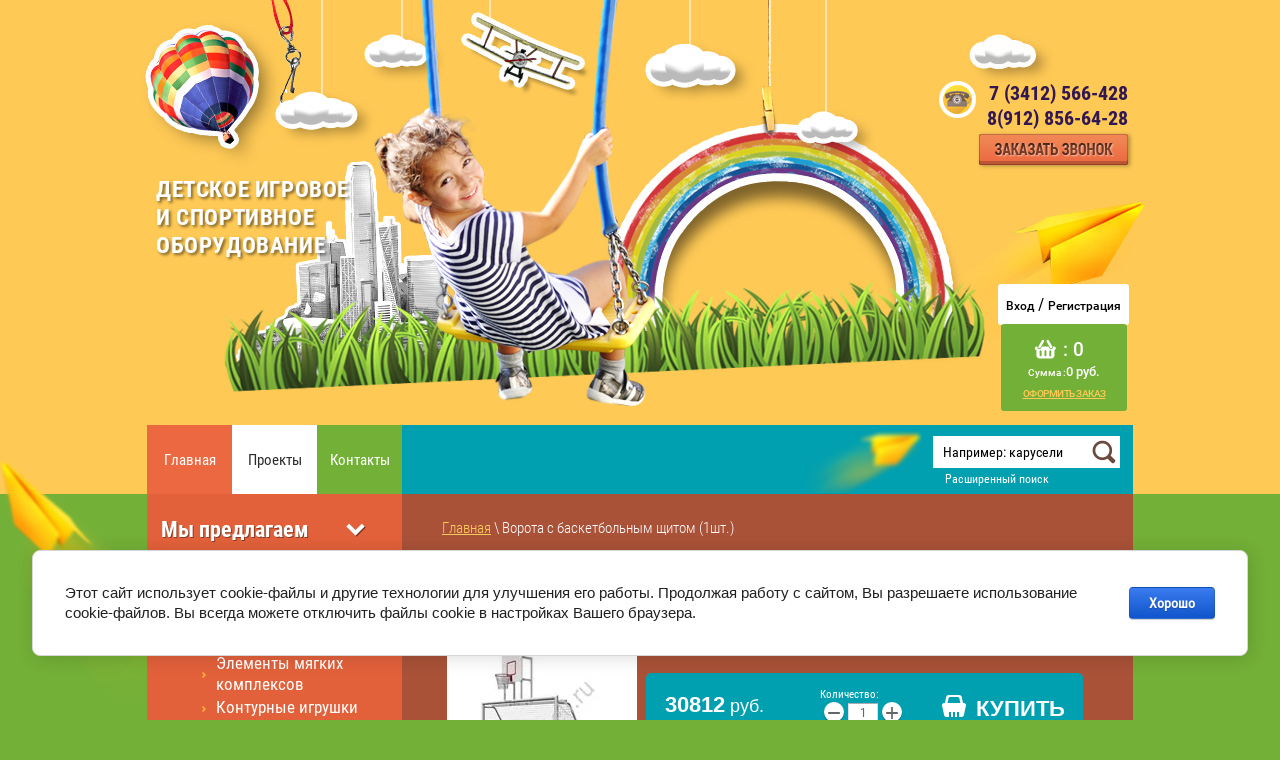

--- FILE ---
content_type: text/html; charset=utf-8
request_url: https://nakaruseli.ru/magazin/product/gandbolnyye-vorota-s-basketbolnym-shchitom-1sht-bez-setok
body_size: 11358
content:

	<!doctype html>
<html lang="ru">
<head>
<meta charset="utf-8">
<meta name="robots" content="all"/>
<title>Гандбольные ворота с баскетбольным щитом(1шт.) без сеток</title>
<meta name="description" content="Гандбольные ворота с баскетбольным щитом(1шт.) без сеток">
<meta name="keywords" content="Гандбольные ворота с баскетбольным щитом(1шт.) без сеток">
<meta name="SKYPE_TOOLBAR" content="SKYPE_TOOLBAR_PARSER_COMPATIBLE">
<meta name="yandex-verification" content="b4b9229d1d554308" />
<meta name="google-site-verification" content="GbHJOvjcnvhqBxVEbR55CVHPru5dd3cZuCk0_mV2-14" />
<link rel="stylesheet" href="/t/v259/images/css/styles.scss.css">
<link rel="stylesheet" href="/g/css/styles_articles_tpl.css">
<script src="/g/libs/jquery/1.10.2/jquery.min.js"></script>

            <!-- 46b9544ffa2e5e73c3c971fe2ede35a5 -->
            <script src='/shared/s3/js/lang/ru.js'></script>
            <script src='/shared/s3/js/common.min.js'></script>
        <link rel='stylesheet' type='text/css' href='/shared/s3/css/calendar.css' /><link rel='stylesheet' type='text/css' href='/shared/highslide-4.1.13/highslide.min.css'/>
<script type='text/javascript' src='/shared/highslide-4.1.13/highslide-full.packed.js'></script>
<script type='text/javascript'>
hs.graphicsDir = '/shared/highslide-4.1.13/graphics/';
hs.outlineType = null;
hs.showCredits = false;
hs.lang={cssDirection:'ltr',loadingText:'Загрузка...',loadingTitle:'Кликните чтобы отменить',focusTitle:'Нажмите чтобы перенести вперёд',fullExpandTitle:'Увеличить',fullExpandText:'Полноэкранный',previousText:'Предыдущий',previousTitle:'Назад (стрелка влево)',nextText:'Далее',nextTitle:'Далее (стрелка вправо)',moveTitle:'Передвинуть',moveText:'Передвинуть',closeText:'Закрыть',closeTitle:'Закрыть (Esc)',resizeTitle:'Восстановить размер',playText:'Слайд-шоу',playTitle:'Слайд-шоу (пробел)',pauseText:'Пауза',pauseTitle:'Приостановить слайд-шоу (пробел)',number:'Изображение %1/%2',restoreTitle:'Нажмите чтобы посмотреть картинку, используйте мышь для перетаскивания. Используйте клавиши вперёд и назад'};</script>
<link rel="icon" href="/favicon.ico" type="image/x-icon">

<!--s3_require-->
<link rel="stylesheet" href="/g/basestyle/1.0.1/user/user.css" type="text/css"/>
<link rel="stylesheet" href="/g/basestyle/1.0.1/cookie.message/cookie.message.css" type="text/css"/>
<link rel="stylesheet" href="/g/basestyle/1.0.1/user/user.blue.css" type="text/css"/>
<script type="text/javascript" src="/g/basestyle/1.0.1/user/user.js" async></script>
<link rel="stylesheet" href="/g/basestyle/1.0.1/cookie.message/cookie.message.blue.css" type="text/css"/>
<script type="text/javascript" src="/g/basestyle/1.0.1/cookie.message/cookie.message.js" async></script>
<!--/s3_require-->

			
		
		
		
			<link rel="stylesheet" type="text/css" href="/g/shop2v2/default/css/theme.less.css">		
			<script type="text/javascript" src="/g/printme.js"></script>
		<script type="text/javascript" src="/g/shop2v2/default/js/tpl.js"></script>
		<script type="text/javascript" src="/g/shop2v2/default/js/baron.min.js"></script>
		
			<script type="text/javascript" src="/g/shop2v2/default/js/shop2.2.js"></script>
		
	<script type="text/javascript">shop2.init({"productRefs": {"588882011":{"razmery":{"3076\u04451770\u04453250":["697568611"]}}},"apiHash": {"getPromoProducts":"9519e7664c3762a0ff39a052ee65a488","getSearchMatches":"99894c9cc33d057d13bbd374e19a001c","getFolderCustomFields":"4168af7b3ac47adc650054c347b90e99","getProductListItem":"e08a78185b9a8afd8ab574764183609b","cartAddItem":"9332be6de41c02f7a4c52131e2703ced","cartRemoveItem":"447b086ab9067aa909ce2bdd99b5617f","cartUpdate":"92dd43cf660e05017bdb65f6f7b7ed73","cartRemoveCoupon":"da21a20bf8b9d57d4dc4c795b27a58a6","cartAddCoupon":"b1d74df3e6b3d118df82859198eae605","deliveryCalc":"07a1673a45fc1dcb4014ee099ee8cbd8","printOrder":"0756724d6e8630c4a9be179f13e565d5","cancelOrder":"7c011998ab78ce452f143f8d1769e427","cancelOrderNotify":"01d20c0de308b406415947b07cc40c89","repeatOrder":"5c916bb8cca36e1ba4fefaa5523e8532","paymentMethods":"5f350989a61a4a151c621e74f8d88674","compare":"c1889bf03c6ebfde04053fd0af006f6a"},"hash": null,"verId": 976887,"mode": "product","step": "","uri": "/magazin","IMAGES_DIR": "/d/","my": {"show_sections":true,"lazy_load_subpages":true},"shop2_cart_order_payments": 1,"cf_margin_price_enabled": 0,"maps_yandex_key":"","maps_google_key":""});</script>
<link rel="stylesheet" href="/t/v259/images/css/shop.scss.css">
<script src="/t/v259/images/js/main.js" charset="utf-8"></script>



<!--[if lt IE 10]> 
<script src="/g/libs/ie9-svg-gradient/0.0.1/ie9-svg-gradient.min.js"></script>
<script src="/g/libs/jquery-placeholder/2.0.7/jquery.placeholder.min.js"></script>
<script src="/g/libs/jquery-textshadow/0.0.1/jquery.textshadow.min.js"></script>
<script src="/g/s3/misc/ie/0.0.1/ie.js"></script>
<![endif]-->
<!--[if lt IE 9]>
<script src="/g/libs/html5shiv/html5.js"></script>
<![endif]-->
</head>
<body>
<div class="site-wrapper">
    <header role="banner" class="header">
        <a class="site-logo" href="http://nakaruseli.ru"  title="На главную страницу">Детское игровое <br/>и спортивное <br/>оборудование</a>
                                    <div class="top-tel"><p>7 (3412) 566-428</p>

<p>8(912)&nbsp;856-64-28</p>
                    <a href="https://nakaruseli.ru/kontakty" class="tel-but"></a>
                </div>
             
            <div class="reg-block">
                <a href="/registraciya" class="r1">Вход</a> / 
                <a href="/registraciya/register" class="r2">Регистрация</a>
            </div>    
            <div id="shop2-cart-preview">
	<div class="shop2-block cart-preview ">
		<div class="block-body">
			
			<span class="cart_amount"> : 0</span>
			<span class="cart_price">Сумма :<strong>0 руб.</strong></span> 
			<div class="clear-container"></div>
			<p><a href="/magazin/cart" class="cart-but">Оформить заказ</a></p>
		</div>
	</div>
</div><!-- Cart Preview -->         
    </header><!-- .header-->
    <nav class="menu-top-wrap">
            <ul class="menu-top">
                                <li><a  href="/">Главная</a></li>
                                <li><a  href="/proyekty">Проекты</a></li>
                                <li><a  href="/kontakty">Контакты</a></li>
                            </ul>
            <form class="search-wrap" action="/search" method="get">
                 <input type="text" class="search-text" name="search" onBlur="this.value=this.value==''?'Например: карусели':this.value" onFocus="this.value=this.value=='Например: карусели'?'':this.value;" value="Например: карусели" />
                 <input class="search-button" type="submit" value="" />
             <re-captcha data-captcha="recaptcha"
     data-name="captcha"
     data-sitekey="6LcYvrMcAAAAAKyGWWuW4bP1De41Cn7t3mIjHyNN"
     data-lang="ru"
     data-rsize="invisible"
     data-type="image"
     data-theme="light"></re-captcha></form>
             	
	
<div class="shop2-block search-form ">
	<div class="block-title">
		<strong>Расширенный поиск</strong>
		<span>&nbsp;</span>
	</div>
	<div class="block-body">
		<form action="/magazin/search" enctype="multipart/form-data">
			<input type="hidden" name="sort_by" value=""/>
			
							<div class="row">
					<div class="row-title">Цена (руб.):</div>
					<label><span>от</span>&nbsp;<input name="s[price][min]" type="text" size="5" class="small" value="" /></label>
					&nbsp;
					<label><span>до</span>&nbsp;<input name="s[price][max]" type="text" size="5" class="small" value="" /></label>
				</div>
			
							<div class="row">
					<label class="row-title" for="shop2-name">Название:</label>
					<input type="text" name="s[name]" size="20" id="shop2-name" value="" />
				</div>
			
							<div class="row">
					<label class="row-title" for="shop2-article">Артикул:</label>
					<input type="text" name="s[article]" id="shop2-article" value="" />
				</div>
			
							<div class="row">
					<label class="row-title" for="shop2-text">Текст:</label>
					<input type="text" name="search_text" size="20" id="shop2-text"  value="" />
				</div>
			
			
							<div class="row">
					<div class="row-title">Выберите категорию:</div>
					<select name="s[folder_id]" id="s[folder_id]">
						<option value="">Все</option>
																																		<option value="48968211" >
									 Оборудование для помещений
								</option>
																												<option value="48970811" >
									&raquo; Мягкое игровое оборудование
								</option>
																												<option value="138361411" >
									&raquo;&raquo; Элементы мягких комплексов
								</option>
																												<option value="138368811" >
									&raquo;&raquo; Контурные игрушки
								</option>
																												<option value="138399811" >
									&raquo;&raquo; Развивающие мягкие модули. Игровые наборы
								</option>
																												<option value="138733011" >
									&raquo;&raquo; Развивающие мягкие модули. Дидактика
								</option>
																												<option value="138733211" >
									&raquo;&raquo; Детская мебель
								</option>
																												<option value="138734211" >
									&raquo;&raquo; Спортивные комплексы
								</option>
																												<option value="140129811" >
									&raquo;&raquo; Мягкий конструктор
								</option>
																												<option value="140133211" >
									&raquo;&raquo; Мягкие игровые комплексы
								</option>
																												<option value="140133811" >
									&raquo;&raquo; Сухие бассейны
								</option>
																												<option value="48971011" >
									&raquo; Детские спортивные комплексы для помещений
								</option>
																												<option value="141628411" >
									&raquo;&raquo; Дополнительное оборудование к ДСК
								</option>
																												<option value="1035419621" >
									 Детское игровое оборудование для улицы
								</option>
																												<option value="1043710021" >
									&raquo; Детские игровые комплексы
								</option>
																												<option value="140417811" >
									&raquo;&raquo; Тематические игровые комплексы
								</option>
																												<option value="140418011" >
									&raquo;&raquo; Игровые комплексы для малышей
								</option>
																												<option value="1043725221" >
									&raquo; Горки
								</option>
																												<option value="1043725421" >
									&raquo; Качели
								</option>
																												<option value="72547611" >
									&raquo; Машинки, кораблики
								</option>
																												<option value="1043725821" >
									&raquo; Карусели
								</option>
																												<option value="66323011" >
									&raquo; Качалка на пружине
								</option>
																												<option value="1043726221" >
									&raquo; Качалки-балансиры
								</option>
																												<option value="1043729421" >
									&raquo; Лазы
								</option>
																												<option value="1043726621" >
									&raquo; Песочные дворики и песочницы
								</option>
																												<option value="1043728821" >
									&raquo; Ролевое оборудование
								</option>
																												<option value="140416811" >
									&raquo; Домики
								</option>
																												<option value="141002211" >
									&raquo; Канатные игровые конструкции
								</option>
																												<option value="141536611" >
									&raquo; Малые игровые формы
								</option>
																												<option value="141591011" >
									&raquo; Качалка на рычаге
								</option>
																												<option value="1035419221" >
									 Спортивное оборудование
								</option>
																												<option value="1043690421" >
									&raquo; Уличные тренажеры
								</option>
																												<option value="137223411" >
									&raquo;&raquo; Уличные рестайлинговые тренажеры
								</option>
																												<option value="1043690821" >
									&raquo; Оборудование для workout
								</option>
																												<option value="1049839621" >
									&raquo; Оборудование для сдачи норм ГТО
								</option>
																												<option value="128590211" >
									&raquo; Военизированная полоса препятствий
								</option>
																												<option value="1035419421" >
									 Оборудование для благоустройства территорий
								</option>
																												<option value="1046608421" >
									&raquo; Навесы, беседки
								</option>
																												<option value="137227611" >
									&raquo;&raquo; Навесы для рестайлинговых тренажеров
								</option>
																												<option value="1043691421" >
									&raquo; Веранды и теневые навесы
								</option>
																												<option value="1043691621" >
									&raquo; Столы и скамейки
								</option>
																												<option value="1043692021" >
									&raquo; Ограждения
								</option>
																												<option value="1043692221" >
									&raquo; Хозяйственное оборудование
								</option>
																												<option value="5989041" >
									 Европейская коллекция
								</option>
																												<option value="6002441" >
									&raquo; Детское оборудование
								</option>
																												<option value="17907441" >
									&raquo; Деревянное оборудование
								</option>
																												<option value="6002241" >
									&raquo; Спортивная линия
								</option>
																												<option value="267756300" >
									 Детские игровые площадки для дачи
								</option>
																												<option value="268191100" >
									&raquo; Самсон
								</option>
																												<option value="268192500" >
									&raquo; Сибирика
								</option>
																												<option value="268193900" >
									&raquo; Элемент
								</option>
																												<option value="268315100" >
									&raquo; Чердаки
								</option>
																												<option value="268316500" >
									&raquo; Classic
								</option>
																												<option value="268316900" >
									&raquo; Для дачи DIY
								</option>
																												<option value="268317100" >
									&raquo; WorkOut
								</option>
																												<option value="268321700" >
									&raquo; Серия А
								</option>
																												<option value="268321900" >
									&raquo; Серия В
								</option>
																												<option value="268322300" >
									&raquo; Серия С
								</option>
																												<option value="268322900" >
									&raquo; Серия D
								</option>
																												<option value="268323900" >
									&raquo; Серия E
								</option>
																												<option value="270632500" >
									&raquo; &quot;Blue Rabbit&quot;
								</option>
																												<option value="564148909" >
									&raquo; Детские площадки IgraGrad
								</option>
																												<option value="268337900" >
									 Детские игровые комплексы для дачи
								</option>
																		</select>
				</div>

				<div id="shop2_search_custom_fields"></div>
			
						<div id="shop2_search_global_fields">
				
			
			
												
					<div class="row">
												
						
													<label class="row-title">Размеры (мм):</label>
							<input type="text" name="s[razmery]" size="20"  value="" />
											</div>

							

					
			
												<div class="row">
						<div class="row-title">Цвет:</div>
							
	<div class="shop2-color-ext-select">
		<input type="hidden" name="s[cvet_676]" value="">
		<i></i>
		<ul class="shop2-color-ext-options">
			<li data-value=""></li>
							<li data-name="s[cvet_676]" data-value="1162357021" >
					<span style="background-color:#cccccc"><em></em></span>
					<div>Серебристый</div>
					<ins></ins>
				</li>
							<li data-name="s[cvet_676]" data-value="1162357821" >
					<span style="background-color:#ffffff"><em></em></span>
					<div>Белый</div>
					<ins></ins>
				</li>
							<li data-name="s[cvet_676]" data-value="1162357621" >
					<span style="background-color:#ff0033"><em></em></span>
					<div>Красный</div>
					<ins></ins>
				</li>
							<li data-name="s[cvet_676]" data-value="1162357221" >
					<span style="background-color:#e2d59f"><em></em></span>
					<div>Ванильно-бежевый</div>
					<ins></ins>
				</li>
					</ul>
	</div>

					</div>
							

						</div>
						
							<div class="row">
					<div class="row-title">Производитель:</div>
					<select name="s[vendor_id]">
						<option value="">Все</option>          
													<option value="145859621" >Россия</option>
													<option value="151824221" >Франция</option>
											</select>
				</div>
			
											    <div class="row">
				        <div class="row-title">Новинка:</div>
				            				            <select name="s[flags][2]">
				            <option value="">Все</option>
				            <option value="1">да</option>
				            <option value="0">нет</option>
				        </select>
				    </div>
		    												    <div class="row">
				        <div class="row-title">Спецпредложение:</div>
				            				            <select name="s[flags][1]">
				            <option value="">Все</option>
				            <option value="1">да</option>
				            <option value="0">нет</option>
				        </select>
				    </div>
		    							
			

							<div class="row">
					<div class="row-title">Результатов на странице:</div>
					<select name="s[products_per_page]">
																										<option value="5">5</option>
																				<option value="20">20</option>
																				<option value="35">35</option>
																				<option value="50">50</option>
																				<option value="65">65</option>
																				<option value="80">80</option>
																				<option value="95">95</option>
											</select>
				</div>
			
			<div class="clear-container"></div>
			<div class="row">
				<button type="submit" class="search-btn">Найти</button>
			</div>
		<re-captcha data-captcha="recaptcha"
     data-name="captcha"
     data-sitekey="6LcYvrMcAAAAAKyGWWuW4bP1De41Cn7t3mIjHyNN"
     data-lang="ru"
     data-rsize="invisible"
     data-type="image"
     data-theme="light"></re-captcha></form>
		<div class="clear-container"></div>
	</div>
</div><!-- Search Form -->        </nav>  
	<div class="content-wrapper clear-self">
        <aside role="complementary" class="sidebar left">
                            <nav class="menu-left-wrap">
                <div class="menu-left-title">Мы предлагаем</div>
                    <ul class="menu-left"><li><a href="/magazin/folder/oborudovaniye-dlya-pomeshcheniy" >Оборудование для помещений</a><ul class="level-2"><li><a href="/magazin/folder/myagkoye-igrovoye-oborudovaniye" >Мягкое игровое оборудование</a><ul class="level-3"><li><a href="/magazin/folder/elementy-myagkikh-kompleksov" >Элементы мягких комплексов</a></li><li><a href="/magazin/folder/konturnyye-igrushki" >Контурные игрушки</a></li><li><a href="/magazin/folder/razvivayushchiye-myagkiye-moduli-igrovyye-nabory" >Развивающие мягкие модули. Игровые наборы</a></li><li><a href="/magazin/folder/razvivayushchiye-myagkiye-moduli-didaktika" >Развивающие мягкие модули. Дидактика</a></li><li><a href="/magazin/folder/detskaya-mebel" >Детская мебель</a></li><li><a href="/magazin/folder/myagkiye-sportivnyye-moduli" >Спортивные комплексы</a></li><li><a href="/magazin/folder/myagkiy-konstruktor" >Мягкий конструктор</a></li><li><a href="/magazin/folder/myagkiye-igrovyye-kompleksy" >Мягкие игровые комплексы</a></li><li><a href="/magazin/folder/sukhiye-basseyny" >Сухие бассейны</a></li></ul></li><li><a href="/magazin/folder/detskiye-sportivnyye-kompleksy" >Детские спортивные комплексы для помещений</a><ul class="level-3"><li><a href="/magazin/folder/dopolnitelnoye-oborudovaniye-k-dsk" >Дополнительное оборудование к ДСК</a></li></ul></li></ul></li><li><a href="/magazin/folder/detskoe" >Детское игровое оборудование для улицы</a><ul class="level-2"><li><a href="/magazin/folder/detskiye-igrovyye-kompleksy" >Детские игровые комплексы</a><ul class="level-3"><li><a href="/magazin/folder/tematicheskiye-igrovyye-kompleksy" >Тематические игровые комплексы</a></li><li><a href="/magazin/folder/igrovyye-kompleksy-dlya-malyshey" >Игровые комплексы для малышей</a></li></ul></li><li><a href="/magazin/folder/gorki" >Горки</a></li><li><a href="/magazin/folder/kacheli" >Качели</a></li><li><a href="/magazin/folder/mashinki-korabliki" >Машинки, кораблики</a></li><li><a href="/magazin/folder/karuseli" >Карусели</a></li><li><a href="/magazin/folder/kachalka-na-pruzhine" >Качалка на пружине</a></li><li><a href="/magazin/folder/kachalki" >Качалки-балансиры</a></li><li><a href="/magazin/folder/lazy" >Лазы</a></li><li><a href="/magazin/folder/pesochnitsy" >Песочные дворики и песочницы</a></li><li><a href="/magazin/folder/rolevoye-oborudovaniye" >Ролевое оборудование</a></li><li><a href="/magazin/folder/domiki" >Домики</a></li><li><a href="/magazin/folder/kanatnyye-lazy" >Канатные игровые конструкции</a></li><li><a href="/magazin/folder/malyye-igrovyye-formy" >Малые игровые формы</a></li><li><a href="/magazin/folder/kachalka-na-rychage" >Качалка на рычаге</a></li></ul></li><li><a href="/magazin/folder/sportivnoe" >Спортивное оборудование</a><ul class="level-2"><li><a href="/magazin/folder/ulichnyye-trenazhery" >Уличные тренажеры</a><ul class="level-3"><li><a href="/magazin/folder/ulichnyye-restaylingovyye-trenazhery" >Уличные рестайлинговые тренажеры</a></li></ul></li><li><a href="/magazin/folder/oborudovaniye-dlya-vorkauta-workout" >Оборудование для workout</a></li><li><a href="/magazin/folder/sportivnoye-oborudovaniye-dlya-gto" >Оборудование для сдачи норм ГТО</a></li><li><a href="/magazin/folder/polosa-prepyatstviya" >Военизированная полоса препятствий</a></li></ul></li><li><a href="/magazin/folder/territory" >Оборудование для благоустройства территорий</a><ul class="level-2"><li><a href="/magazin/folder/besedki" >Навесы, беседки</a><ul class="level-3"><li><a href="/magazin/folder/navesy-dlya-restaylingovykh-trenazherov" >Навесы для рестайлинговых тренажеров</a></li></ul></li><li><a href="/magazin/folder/verandy-i-tenevyye-navesy" >Веранды и теневые навесы</a></li><li><a href="/magazin/folder/stoly-i-skami" >Столы и скамейки</a></li><li><a href="/magazin/folder/ograzhdeniya" >Ограждения</a></li><li><a href="/magazin/folder/khozyaystvennoye-oborudovaniye" >Хозяйственное оборудование</a></li></ul></li><li><a href="/magazin/folder/yevropeyskaya-kollektsiya" >Европейская коллекция</a><ul class="level-2"><li><a href="/magazin/folder/liniya-detskogo-oborudovaniya" >Детское оборудование</a></li><li><a href="/magazin/folder/derevyannoye-oborudovaniye" >Деревянное оборудование</a></li><li><a href="/magazin/folder/sportivnaya-liniya" >Спортивная линия</a></li></ul></li><li><a href="/magazin/folder/detskie-igrovye-ploshchadki" >Детские игровые площадки для дачи</a><ul class="level-2"><li><a href="/magazin/folder/samson-1-1" >Самсон</a></li><li><a href="/magazin/folder/sibirika-1" >Сибирика</a></li><li><a href="/magazin/folder/element-1" >Элемент</a></li><li><a href="/magazin/folder/cherdaki" >Чердаки</a></li><li><a href="/magazin/folder/classic-1" >Classic</a></li><li><a href="/magazin/folder/dlya-dachi-diy-1" >Для дачи DIY</a></li><li><a href="/magazin/folder/workout-1" >WorkOut</a></li><li><a href="/magazin/folder/seriya-a-1" >Серия А</a></li><li><a href="/magazin/folder/seriya-v-1" >Серия В</a></li><li><a href="/magazin/folder/seriya-s-1" >Серия С</a></li><li><a href="/magazin/folder/seriya-d-1" >Серия D</a></li><li><a href="/magazin/folder/seriya-e-1-1" >Серия E</a></li><li><a href="/magazin/folder/detskie-igrovye-ploshchadki-blue-rabbit" >&quot;Blue Rabbit&quot;</a></li><li><a href="/magazin/folder/detskie-ploshchadki-igragrad" >Детские площадки IgraGrad</a></li></ul></li><li><a href="/magazin/folder/detskie-igrovye-kompleksy-dlya-dachi" >Детские игровые комплексы для дачи</a></li></ul>                </nav>
                        <a href="/fotogalereya" class="gallery-but">
            	<span class="block-title">Фотогалерея</span>
            	<span class="block-pic">
            		<img src="/thumb/2/bj6hMiyICTs5FXtXjGKq8w/220c133/d/img_6915.jpg"/>
            	</span>
            </a>
            		
		</aside> <!-- .sidebar-left -->
		<!-- .sidebar-right -->
		<main role="main" class="main">
            <div class="content">
                <div class="content-inner">
                
<div class="site-path-wrap" data-url="/"><a href="/">Главная</a> \ Ворота с баскетбольным щитом (1шт.)</div>                   <h1>Гандбольные ворота с баскетбольным щитом(1шт.) без сеток</h1>
	
	
	
		
							
			
							
			
							
			
		
					

	
					
	
	
					<div class="shop2-product-article"><span>Артикул:</span> R 203.10.00</div>
	
	
<script type="text/javascript">
hs.align = 'center';
hs.transitions = ['expand', 'crossfade'];
hs.outlineType = 'rounded-white';
hs.fadeInOut = true;
hs.registerOverlay({
 thumbnailId: null,
 overlayId: 'controlbar',
 position: 'bottom right',
 hideOnMouseOut: true
});
</script>

<style type="text/css">
.highslide-thumbnail { width:10px; }
.highslide-thumbnail img { padding: 3px; }
</style>

<form
	method="post"
	action="/magazin?mode=cart&amp;action=add"
	accept-charset="utf-8"
	class="shop2-product">

	<input type="hidden" name="kind_id" value="697568611"/>
	<input type="hidden" name="product_id" value="588882011"/>
	<input type="hidden" name="meta" value='{&quot;razmery&quot;:&quot;3076\u04451770\u04453250&quot;}'/>

	<div class="product-side-l">
				<div class="product-image">
						<a href="/d/romana_2031000.jpg">
				<img src="/thumb/2/hitIoX4y8zpZhiIDO5epqA/200r190/d/romana_2031000.jpg" alt="Ворота с баскетбольным щитом (1шт.)" title="Ворота с баскетбольным щитом (1шт.)" />
			</a>
			<div class="verticalMiddle"></div>
								</div>
				<div class="product-thumbnails">
			<ul>
																															<li>
						<a href="/d/2031000-size.jpg">
							<img src="/thumb/2/bYzx0huiU5RZMuUu5sFrWA/56r56/d/2031000-size.jpg" alt="Ворота с баскетбольным щитом (1шт.)" title="Ворота с баскетбольным щитом (1шт.)" />
						</a>
						<div class="verticalMiddle"></div>
					</li>
							</ul>
		</div>
		
			</div>
	<div class="product-side-r">

					<div class="form-add">
				<div class="product-price">
						
						<div class="price-current">
		<strong>30812</strong> руб.			</div>
				</div>

				
				
	<div class="product-amount">
					<div class="amount-title">Количество:</div>
							<div class="shop2-product-amount">
				<button type="button" class="amount-minus">&#8722;</button><input type="text" name="amount" data-kind="697568611"  data-min="1" data-multiplicity="" maxlength="4" value="1" /><button type="button" class="amount-plus">&#43;</button>
			</div>
						</div>

				
			<button class="shop2-product-btn type-3 buy" type="submit">
			<span>Купить</span>
		</button>
	

<input type="hidden" value="Ворота с баскетбольным щитом (1шт.)" name="product_name" />
<input type="hidden" value="https://nakaruseli.ru/magazin/product/gandbolnyye-vorota-s-basketbolnym-shchitom-1sht-bez-setok" name="product_link" />			</div>
			
		

		<div class="product-details">

			

 
	
			<div class="product-compare">
			<label>
				<input type="checkbox" value="697568611"/>
				Добавить к сравнению
			</label>
		</div>
		
	
		
		
			<table class="shop2-product-options"><tr class="even"><th>Производитель</th><td><a href="/magazin/vendor/rossiya">Россия</a></td></tr><tr class="odd"><th>Размеры</th><td>3076х1770х3250 мм</td></tr></table>
	

							<div class="yashare">
					<script type="text/javascript" src="http://yandex.st/share/share.js" charset="utf-8"></script>
					
					<style type="text/css">
						div.yashare span.b-share a.b-share__handle img,
						div.yashare span.b-share a.b-share__handle span {
							background-image: url("http://yandex.st/share/static/b-share-icon.png");
						}
					</style>
					
					<span class="yashare-header">поделиться</span>
					<div class="yashare-auto-init" data-yashareL10n="ru" data-yashareType="none" data-yashareQuickServices="vkontakte,facebook,twitter,odnoklassniki,moimir,gplus" data-yashareImage="http://nakaruseli.ru/d/romana_2031000.jpg"></div>
				</div>
						<div class="shop2-clear-container"></div>
		</div>
	</div>
	<div class="shop2-clear-container"></div>
<re-captcha data-captcha="recaptcha"
     data-name="captcha"
     data-sitekey="6LcYvrMcAAAAAKyGWWuW4bP1De41Cn7t3mIjHyNN"
     data-lang="ru"
     data-rsize="invisible"
     data-type="image"
     data-theme="light"></re-captcha></form><!-- Product -->

	



	<div class="shop2-product-data">
					<ul class="shop2-product-tabs">
				<li class="active-tab"><a href="#shop2-tabs-1">Параметры</a></li>
			</ul>

						<div class="shop2-product-desc">
				
								<div class="desc-area active-area" id="shop2-tabs-1">
					<table class="shop2-product-params"><tr class="even"><th>Размеры</th><td>3076х1770х3250 мм</td></tr></table>
					<div class="shop2-clear-container"></div>
				</div>
				
								
								
				
				
				
			</div><!-- Product Desc -->
		
					<div class="shop-product-tags">
				<span>теги:</span>
				<div>
											<a href="/magazin/tag/sportivnyj-kompleks">спортивный комплекс</a>									</div>
			</div>
				<div class="shop2-clear-container"></div>
	</div>

	


		<p><a href="javascript:shop2.back()" class="shop2-btn shop2-btn-back">Назад</a></p>

	


	
	</div> <!-- .content-inner -->
            </div> <!-- .content -->
        </main> <!-- .main -->
    </div> <!-- .content-wrapper -->
    <div class="clear-footer"></div>
</div> <!-- .site-wrapper -->
<footer role="contentinfo" class="footer">
<div class="inner">
    <div class="scrolltop"></div>
     <div class="site-contacts-bot"><p>ООО &quot;На карусели&quot; <a href="tel:+73412566428">+7 (3412) 566-428</a>&nbsp;+7 (912)&nbsp;856-64-28</p>

<p>УР, г. Ижевск, ул. Героя России Ильфата Закирова, д. 22</p>

<p><a href="/f/politika_konfidentsialnosti_fsp.pdf">Политика конфиденциальности</a></p>

<p>&nbsp;</p></div> 
    <div class="site-name">Copyright &copy; 2015 - 2026 </div>
    <div class="site-copyright"><span style='font-size:14px;' class='copyright'><!--noindex--><span style="text-decoration:underline; cursor: pointer;" onclick="javascript:window.open('https://megagr'+'oup.ru/?utm_referrer='+location.hostname)" class="copyright">Создание сайтов</span> в студии Мегагрупп<!--/noindex--></span></div>
    <div class="site-counters"><!-- Yandex.Metrika counter -->
<script type="text/javascript">
    (function (d, w, c) {
        (w[c] = w[c] || []).push(function() {
            try {
                w.yaCounter35737900 = new Ya.Metrika({
                    id:35737900,
                    clickmap:true,
                    trackLinks:true,
                    accurateTrackBounce:true,
                    webvisor:true
                });
            } catch(e) { }
        });

        var n = d.getElementsByTagName("script")[0],
            s = d.createElement("script"),
            f = function () { n.parentNode.insertBefore(s, n); };
        s.type = "text/javascript";
        s.async = true;
        s.src = "https://mc.yandex.ru/metrika/watch.js";

        if (w.opera == "[object Opera]") {
            d.addEventListener("DOMContentLoaded", f, false);
        } else { f(); }
    })(document, window, "yandex_metrika_callbacks");
</script>
<noscript><div><img src="https://mc.yandex.ru/watch/35737900" style="position:absolute; left:-9999px;" alt="" /></div></noscript>
<!-- /Yandex.Metrika counter -->
<!-- Yandex.Metrika counter -->
<script type="text/javascript" >
    (function (d, w, c) {
        (w[c] = w[c] || []).push(function() {
            try {
                w.yaCounter47812309 = new Ya.Metrika2({
                    id:47812309,
                    clickmap:true,
                    trackLinks:true,
                    accurateTrackBounce:true,
                    webvisor:true
                });
            } catch(e) { }
        });

        var n = d.getElementsByTagName("script")[0],
            s = d.createElement("script"),
            f = function () { n.parentNode.insertBefore(s, n); };
        s.type = "text/javascript";
        s.async = true;
        s.src = "https://mc.yandex.ru/metrika/tag.js";

        if (w.opera == "[object Opera]") {
            d.addEventListener("DOMContentLoaded", f, false);
        } else { f(); }
    })(document, window, "yandex_metrika_callbacks2");
</script>
<noscript><div><img src="https://mc.yandex.ru/watch/47812309" style="position:absolute; left:-9999px;" alt="" /></div></noscript>
<!-- /Yandex.Metrika counter -->

<!-- Yandex.Metrika counter -->
<script type="text/javascript" >
   (function(m,e,t,r,i,k,a){m[i]=m[i]||function(){(m[i].a=m[i].a||[]).push(arguments)};
   m[i].l=1*new Date();k=e.createElement(t),a=e.getElementsByTagName(t)[0],k.async=1,k.src=r,a.parentNode.insertBefore(k,a)})
   (window, document, "script", "https://mc.yandex.ru/metrika/tag.js", "ym");

   ym(64994629, "init", {
        clickmap:true,
        trackLinks:true,
        accurateTrackBounce:true,
        webvisor:true
   });
</script>
<noscript><div><img src="https://mc.yandex.ru/watch/64994629" style="position:absolute; left:-9999px;" alt="" /></div></noscript>
<!-- /Yandex.Metrika counter -->
<!--__INFO2026-01-20 00:51:14INFO__-->
</div>
</div>
</footer><!-- .footer -->

<!-- assets.bottom -->
<!-- </noscript></script></style> -->
<script src="/my/s3/js/site.min.js?1768462484" ></script>
<script src="/my/s3/js/site/defender.min.js?1768462484" ></script>
<script src="https://cp.onicon.ru/loader/55603b52286688d6418b459d.js" data-auto async></script>
<script >/*<![CDATA[*/
var megacounter_key="6589037dcead6a2bafe9be56b1e2fb53";
(function(d){
    var s = d.createElement("script");
    s.src = "//counter.megagroup.ru/loader.js?"+new Date().getTime();
    s.async = true;
    d.getElementsByTagName("head")[0].appendChild(s);
})(document);
/*]]>*/</script>


					<!--noindex-->
		<div id="s3-cookie-message" class="s3-cookie-message-wrap">
			<div class="s3-cookie-message">
				<div class="s3-cookie-message__text">
					Этот сайт использует cookie-файлы и другие технологии для улучшения его работы. Продолжая работу с сайтом, Вы разрешаете использование cookie-файлов. Вы всегда можете отключить файлы cookie в настройках Вашего браузера.
				</div>
				<div class="s3-cookie-message__btn">
					<div id="s3-cookie-message__btn" class="g-button">
						Хорошо
					</div>
				</div>
			</div>
		</div>
		<!--/noindex-->
	
<script >/*<![CDATA[*/
$ite.start({"sid":972382,"vid":976887,"aid":1156552,"stid":4,"cp":21,"active":true,"domain":"nakaruseli.ru","lang":"ru","trusted":false,"debug":false,"captcha":3,"onetap":[{"provider":"vkontakte","provider_id":"51967356","code_verifier":"5DZA32IjOMZNNyWQNTjcNkzJ0lZxQDGx5O5OjYMQGDk"}]});
/*]]>*/</script>
<!-- /assets.bottom -->
</body>
<!-- 974 -->


--- FILE ---
content_type: text/javascript
request_url: https://counter.megagroup.ru/6589037dcead6a2bafe9be56b1e2fb53.js?r=&s=1280*720*24&u=https%3A%2F%2Fnakaruseli.ru%2Fmagazin%2Fproduct%2Fgandbolnyye-vorota-s-basketbolnym-shchitom-1sht-bez-setok&t=%D0%93%D0%B0%D0%BD%D0%B4%D0%B1%D0%BE%D0%BB%D1%8C%D0%BD%D1%8B%D0%B5%20%D0%B2%D0%BE%D1%80%D0%BE%D1%82%D0%B0%20%D1%81%20%D0%B1%D0%B0%D1%81%D0%BA%D0%B5%D1%82%D0%B1%D0%BE%D0%BB%D1%8C%D0%BD%D1%8B%D0%BC%20%D1%89%D0%B8%D1%82%D0%BE%D0%BC(1%D1%88%D1%82.)%20%D0%B1%D0%B5%D0%B7%20%D1%81%D0%B5%D1%82%D0%BE%D0%BA&fv=0,0&en=1&rld=0&fr=0&callback=_sntnl1768938731739&1768938731739
body_size: 85
content:
//:1
_sntnl1768938731739({date:"Tue, 20 Jan 2026 19:52:11 GMT", res:"1"})